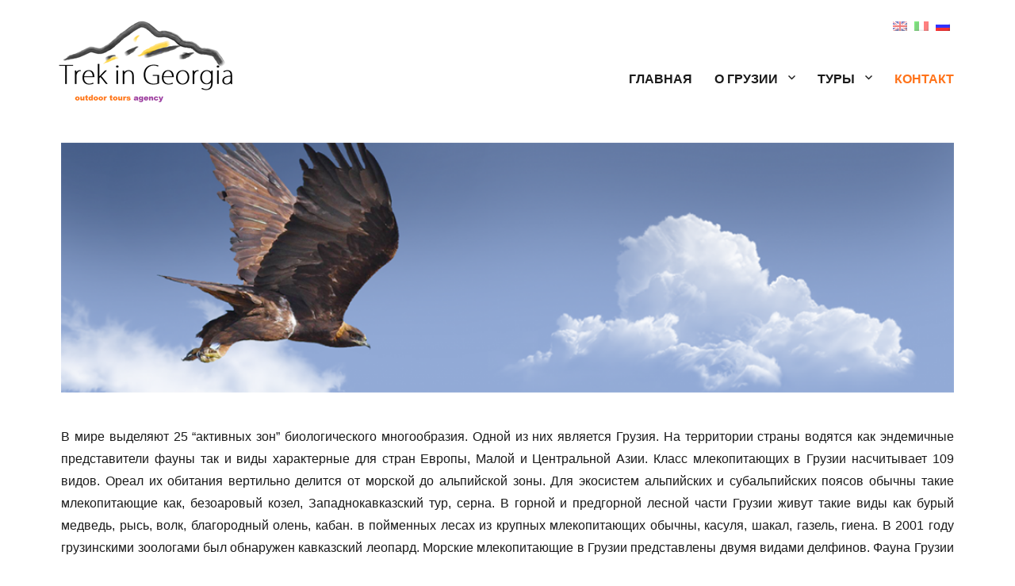

--- FILE ---
content_type: text/html; charset=UTF-8
request_url: https://trekingeorgia.com/ru/about-georgia/flora-and-fauna/
body_size: 17235
content:
<!DOCTYPE html><html lang="ru-RU"
 xmlns:fb="http://ogp.me/ns/fb#"
 xmlns:fb="http://ogp.me/ns/fb#" xmlns:og="http://ogp.me/ns#" class="no-js"><head>	<meta charset="UTF-8">	<meta name="viewport" content="width=device-width, initial-scale=1">	<link rel="profile" href="http://gmpg.org/xfn/11">	<!-- <script src="js/jquery-1.12.0.min.js"></script> -->		<script>(function(html){html.className = html.className.replace(/\bno-js\b/,'js')})(document.documentElement);</script>
<meta name='robots' content='index, follow, max-image-preview:large, max-snippet:-1, max-video-preview:-1' />

	<!-- This site is optimized with the Yoast SEO plugin v20.9 - https://yoast.com/wordpress/plugins/seo/ -->
	<title>Флора и фауна - Trek in Georgia</title>
	<link rel="canonical" href="http://trekingeorgia.com/ru/about-georgia/flora-and-fauna/" />
	<meta property="og:locale" content="ru_RU" />
	<meta property="og:type" content="article" />
	<meta property="og:title" content="Флора и фауна - Trek in Georgia" />
	<meta property="og:description" content="В мире выделяют 25 &#8220;активных зон&#8221; биологического многообразия. Одной из них является Грузия. На территории страны водятся как эндемичные представители фауны так и виды характерные для стран Европы, Малой и Центральной Азии. Класс млекопитающих в Грузии насчитывает 109 видов. Ореал их обитания вертильно делится от морской до альпийской зоны. Для экосистем альпийских и субальпийских поясов &hellip; Continue reading &quot;Флора и фауна&quot;" />
	<meta property="og:url" content="http://trekingeorgia.com/ru/about-georgia/flora-and-fauna/" />
	<meta property="og:site_name" content="Trek in Georgia" />
	<meta property="og:image" content="http://trekingeorgia.com/wp-content/uploads/2016/03/flora-da-fauna.png" />
	<meta property="og:image:width" content="1200" />
	<meta property="og:image:height" content="336" />
	<meta property="og:image:type" content="image/png" />
	<meta name="twitter:card" content="summary_large_image" />
	<meta name="twitter:label1" content="Примерное время для чтения" />
	<meta name="twitter:data1" content="2 минуты" />
	<script type="application/ld+json" class="yoast-schema-graph">{"@context":"https://schema.org","@graph":[{"@type":"WebPage","@id":"http://trekingeorgia.com/ru/about-georgia/flora-and-fauna/","url":"http://trekingeorgia.com/ru/about-georgia/flora-and-fauna/","name":"Флора и фауна - Trek in Georgia","isPartOf":{"@id":"http://trekingeorgia.com/#website"},"primaryImageOfPage":{"@id":"http://trekingeorgia.com/ru/about-georgia/flora-and-fauna/#primaryimage"},"image":{"@id":"http://trekingeorgia.com/ru/about-georgia/flora-and-fauna/#primaryimage"},"thumbnailUrl":"https://trekingeorgia.com/wp-content/uploads/2016/03/flora-da-fauna.png","datePublished":"2016-03-28T05:24:32+00:00","dateModified":"2016-03-28T05:24:32+00:00","breadcrumb":{"@id":"http://trekingeorgia.com/ru/about-georgia/flora-and-fauna/#breadcrumb"},"inLanguage":"ru-RU","potentialAction":[{"@type":"ReadAction","target":["http://trekingeorgia.com/ru/about-georgia/flora-and-fauna/"]}]},{"@type":"ImageObject","inLanguage":"ru-RU","@id":"http://trekingeorgia.com/ru/about-georgia/flora-and-fauna/#primaryimage","url":"https://trekingeorgia.com/wp-content/uploads/2016/03/flora-da-fauna.png","contentUrl":"https://trekingeorgia.com/wp-content/uploads/2016/03/flora-da-fauna.png","width":1200,"height":336},{"@type":"BreadcrumbList","@id":"http://trekingeorgia.com/ru/about-georgia/flora-and-fauna/#breadcrumb","itemListElement":[{"@type":"ListItem","position":1,"name":"Home","item":"http://trekingeorgia.com/"},{"@type":"ListItem","position":2,"name":"About Georgia","item":"https://trekingeorgia.com/about-georgia/"},{"@type":"ListItem","position":3,"name":"Флора и фауна"}]},{"@type":"WebSite","@id":"http://trekingeorgia.com/#website","url":"http://trekingeorgia.com/","name":"Trek in Georgia","description":"","publisher":{"@id":"http://trekingeorgia.com/#organization"},"potentialAction":[{"@type":"SearchAction","target":{"@type":"EntryPoint","urlTemplate":"http://trekingeorgia.com/?s={search_term_string}"},"query-input":"required name=search_term_string"}],"inLanguage":"ru-RU"},{"@type":"Organization","@id":"http://trekingeorgia.com/#organization","name":"Trek In Georgia","url":"http://trekingeorgia.com/","logo":{"@type":"ImageObject","inLanguage":"ru-RU","@id":"http://trekingeorgia.com/#/schema/logo/image/","url":"https://trekingeorgia.com/wp-content/uploads/2016/03/tig_logo.png","contentUrl":"https://trekingeorgia.com/wp-content/uploads/2016/03/tig_logo.png","width":248,"height":110,"caption":"Trek In Georgia"},"image":{"@id":"http://trekingeorgia.com/#/schema/logo/image/"}}]}</script>
	<!-- / Yoast SEO plugin. -->


<link rel='dns-prefetch' href='//fonts.googleapis.com' />
<link rel="alternate" type="application/rss+xml" title="Trek in Georgia &raquo; Лента" href="https://trekingeorgia.com/ru/feed/" />
<link rel="alternate" type="application/rss+xml" title="Trek in Georgia &raquo; Лента комментариев" href="https://trekingeorgia.com/ru/comments/feed/" />
<link rel="alternate" title="oEmbed (JSON)" type="application/json+oembed" href="https://trekingeorgia.com/ru/wp-json/oembed/1.0/embed?url=https%3A%2F%2Ftrekingeorgia.com%2Fru%2Fabout-georgia%2Fflora-and-fauna%2F" />
<link rel="alternate" title="oEmbed (XML)" type="text/xml+oembed" href="https://trekingeorgia.com/ru/wp-json/oembed/1.0/embed?url=https%3A%2F%2Ftrekingeorgia.com%2Fru%2Fabout-georgia%2Fflora-and-fauna%2F&#038;format=xml" />
		<!-- This site uses the Google Analytics by ExactMetrics plugin v7.16 - Using Analytics tracking - https://www.exactmetrics.com/ -->
							<script src="//www.googletagmanager.com/gtag/js?id=UA-53288355-2"  data-cfasync="false" data-wpfc-render="false" type="text/javascript" async></script>
			<script data-cfasync="false" data-wpfc-render="false" type="text/javascript">
				var em_version = '7.16';
				var em_track_user = true;
				var em_no_track_reason = '';
				
								var disableStrs = [
															'ga-disable-UA-53288355-2',
									];

				/* Function to detect opted out users */
				function __gtagTrackerIsOptedOut() {
					for (var index = 0; index < disableStrs.length; index++) {
						if (document.cookie.indexOf(disableStrs[index] + '=true') > -1) {
							return true;
						}
					}

					return false;
				}

				/* Disable tracking if the opt-out cookie exists. */
				if (__gtagTrackerIsOptedOut()) {
					for (var index = 0; index < disableStrs.length; index++) {
						window[disableStrs[index]] = true;
					}
				}

				/* Opt-out function */
				function __gtagTrackerOptout() {
					for (var index = 0; index < disableStrs.length; index++) {
						document.cookie = disableStrs[index] + '=true; expires=Thu, 31 Dec 2099 23:59:59 UTC; path=/';
						window[disableStrs[index]] = true;
					}
				}

				if ('undefined' === typeof gaOptout) {
					function gaOptout() {
						__gtagTrackerOptout();
					}
				}
								window.dataLayer = window.dataLayer || [];

				window.ExactMetricsDualTracker = {
					helpers: {},
					trackers: {},
				};
				if (em_track_user) {
					function __gtagDataLayer() {
						dataLayer.push(arguments);
					}

					function __gtagTracker(type, name, parameters) {
						if (!parameters) {
							parameters = {};
						}

						if (parameters.send_to) {
							__gtagDataLayer.apply(null, arguments);
							return;
						}

						if (type === 'event') {
							
														parameters.send_to = exactmetrics_frontend.ua;
							__gtagDataLayer(type, name, parameters);
													} else {
							__gtagDataLayer.apply(null, arguments);
						}
					}

					__gtagTracker('js', new Date());
					__gtagTracker('set', {
						'developer_id.dNDMyYj': true,
											});
															__gtagTracker('config', 'UA-53288355-2', {"forceSSL":"true"} );
										window.gtag = __gtagTracker;										(function () {
						/* https://developers.google.com/analytics/devguides/collection/analyticsjs/ */
						/* ga and __gaTracker compatibility shim. */
						var noopfn = function () {
							return null;
						};
						var newtracker = function () {
							return new Tracker();
						};
						var Tracker = function () {
							return null;
						};
						var p = Tracker.prototype;
						p.get = noopfn;
						p.set = noopfn;
						p.send = function () {
							var args = Array.prototype.slice.call(arguments);
							args.unshift('send');
							__gaTracker.apply(null, args);
						};
						var __gaTracker = function () {
							var len = arguments.length;
							if (len === 0) {
								return;
							}
							var f = arguments[len - 1];
							if (typeof f !== 'object' || f === null || typeof f.hitCallback !== 'function') {
								if ('send' === arguments[0]) {
									var hitConverted, hitObject = false, action;
									if ('event' === arguments[1]) {
										if ('undefined' !== typeof arguments[3]) {
											hitObject = {
												'eventAction': arguments[3],
												'eventCategory': arguments[2],
												'eventLabel': arguments[4],
												'value': arguments[5] ? arguments[5] : 1,
											}
										}
									}
									if ('pageview' === arguments[1]) {
										if ('undefined' !== typeof arguments[2]) {
											hitObject = {
												'eventAction': 'page_view',
												'page_path': arguments[2],
											}
										}
									}
									if (typeof arguments[2] === 'object') {
										hitObject = arguments[2];
									}
									if (typeof arguments[5] === 'object') {
										Object.assign(hitObject, arguments[5]);
									}
									if ('undefined' !== typeof arguments[1].hitType) {
										hitObject = arguments[1];
										if ('pageview' === hitObject.hitType) {
											hitObject.eventAction = 'page_view';
										}
									}
									if (hitObject) {
										action = 'timing' === arguments[1].hitType ? 'timing_complete' : hitObject.eventAction;
										hitConverted = mapArgs(hitObject);
										__gtagTracker('event', action, hitConverted);
									}
								}
								return;
							}

							function mapArgs(args) {
								var arg, hit = {};
								var gaMap = {
									'eventCategory': 'event_category',
									'eventAction': 'event_action',
									'eventLabel': 'event_label',
									'eventValue': 'event_value',
									'nonInteraction': 'non_interaction',
									'timingCategory': 'event_category',
									'timingVar': 'name',
									'timingValue': 'value',
									'timingLabel': 'event_label',
									'page': 'page_path',
									'location': 'page_location',
									'title': 'page_title',
								};
								for (arg in args) {
																		if (!(!args.hasOwnProperty(arg) || !gaMap.hasOwnProperty(arg))) {
										hit[gaMap[arg]] = args[arg];
									} else {
										hit[arg] = args[arg];
									}
								}
								return hit;
							}

							try {
								f.hitCallback();
							} catch (ex) {
							}
						};
						__gaTracker.create = newtracker;
						__gaTracker.getByName = newtracker;
						__gaTracker.getAll = function () {
							return [];
						};
						__gaTracker.remove = noopfn;
						__gaTracker.loaded = true;
						window['__gaTracker'] = __gaTracker;
					})();
									} else {
										console.log("");
					(function () {
						function __gtagTracker() {
							return null;
						}

						window['__gtagTracker'] = __gtagTracker;
						window['gtag'] = __gtagTracker;
					})();
									}
			</script>
				<!-- / Google Analytics by ExactMetrics -->
		<style id='wp-img-auto-sizes-contain-inline-css' type='text/css'>
img:is([sizes=auto i],[sizes^="auto," i]){contain-intrinsic-size:3000px 1500px}
/*# sourceURL=wp-img-auto-sizes-contain-inline-css */
</style>
<style id='wp-emoji-styles-inline-css' type='text/css'>

	img.wp-smiley, img.emoji {
		display: inline !important;
		border: none !important;
		box-shadow: none !important;
		height: 1em !important;
		width: 1em !important;
		margin: 0 0.07em !important;
		vertical-align: -0.1em !important;
		background: none !important;
		padding: 0 !important;
	}
/*# sourceURL=wp-emoji-styles-inline-css */
</style>
<link rel='stylesheet' id='wp-block-library-css' href='https://trekingeorgia.com/wp-includes/css/dist/block-library/style.min.css?ver=6.9' type='text/css' media='all' />
<style id='global-styles-inline-css' type='text/css'>
:root{--wp--preset--aspect-ratio--square: 1;--wp--preset--aspect-ratio--4-3: 4/3;--wp--preset--aspect-ratio--3-4: 3/4;--wp--preset--aspect-ratio--3-2: 3/2;--wp--preset--aspect-ratio--2-3: 2/3;--wp--preset--aspect-ratio--16-9: 16/9;--wp--preset--aspect-ratio--9-16: 9/16;--wp--preset--color--black: #000000;--wp--preset--color--cyan-bluish-gray: #abb8c3;--wp--preset--color--white: #ffffff;--wp--preset--color--pale-pink: #f78da7;--wp--preset--color--vivid-red: #cf2e2e;--wp--preset--color--luminous-vivid-orange: #ff6900;--wp--preset--color--luminous-vivid-amber: #fcb900;--wp--preset--color--light-green-cyan: #7bdcb5;--wp--preset--color--vivid-green-cyan: #00d084;--wp--preset--color--pale-cyan-blue: #8ed1fc;--wp--preset--color--vivid-cyan-blue: #0693e3;--wp--preset--color--vivid-purple: #9b51e0;--wp--preset--gradient--vivid-cyan-blue-to-vivid-purple: linear-gradient(135deg,rgb(6,147,227) 0%,rgb(155,81,224) 100%);--wp--preset--gradient--light-green-cyan-to-vivid-green-cyan: linear-gradient(135deg,rgb(122,220,180) 0%,rgb(0,208,130) 100%);--wp--preset--gradient--luminous-vivid-amber-to-luminous-vivid-orange: linear-gradient(135deg,rgb(252,185,0) 0%,rgb(255,105,0) 100%);--wp--preset--gradient--luminous-vivid-orange-to-vivid-red: linear-gradient(135deg,rgb(255,105,0) 0%,rgb(207,46,46) 100%);--wp--preset--gradient--very-light-gray-to-cyan-bluish-gray: linear-gradient(135deg,rgb(238,238,238) 0%,rgb(169,184,195) 100%);--wp--preset--gradient--cool-to-warm-spectrum: linear-gradient(135deg,rgb(74,234,220) 0%,rgb(151,120,209) 20%,rgb(207,42,186) 40%,rgb(238,44,130) 60%,rgb(251,105,98) 80%,rgb(254,248,76) 100%);--wp--preset--gradient--blush-light-purple: linear-gradient(135deg,rgb(255,206,236) 0%,rgb(152,150,240) 100%);--wp--preset--gradient--blush-bordeaux: linear-gradient(135deg,rgb(254,205,165) 0%,rgb(254,45,45) 50%,rgb(107,0,62) 100%);--wp--preset--gradient--luminous-dusk: linear-gradient(135deg,rgb(255,203,112) 0%,rgb(199,81,192) 50%,rgb(65,88,208) 100%);--wp--preset--gradient--pale-ocean: linear-gradient(135deg,rgb(255,245,203) 0%,rgb(182,227,212) 50%,rgb(51,167,181) 100%);--wp--preset--gradient--electric-grass: linear-gradient(135deg,rgb(202,248,128) 0%,rgb(113,206,126) 100%);--wp--preset--gradient--midnight: linear-gradient(135deg,rgb(2,3,129) 0%,rgb(40,116,252) 100%);--wp--preset--font-size--small: 13px;--wp--preset--font-size--medium: 20px;--wp--preset--font-size--large: 36px;--wp--preset--font-size--x-large: 42px;--wp--preset--spacing--20: 0.44rem;--wp--preset--spacing--30: 0.67rem;--wp--preset--spacing--40: 1rem;--wp--preset--spacing--50: 1.5rem;--wp--preset--spacing--60: 2.25rem;--wp--preset--spacing--70: 3.38rem;--wp--preset--spacing--80: 5.06rem;--wp--preset--shadow--natural: 6px 6px 9px rgba(0, 0, 0, 0.2);--wp--preset--shadow--deep: 12px 12px 50px rgba(0, 0, 0, 0.4);--wp--preset--shadow--sharp: 6px 6px 0px rgba(0, 0, 0, 0.2);--wp--preset--shadow--outlined: 6px 6px 0px -3px rgb(255, 255, 255), 6px 6px rgb(0, 0, 0);--wp--preset--shadow--crisp: 6px 6px 0px rgb(0, 0, 0);}:where(.is-layout-flex){gap: 0.5em;}:where(.is-layout-grid){gap: 0.5em;}body .is-layout-flex{display: flex;}.is-layout-flex{flex-wrap: wrap;align-items: center;}.is-layout-flex > :is(*, div){margin: 0;}body .is-layout-grid{display: grid;}.is-layout-grid > :is(*, div){margin: 0;}:where(.wp-block-columns.is-layout-flex){gap: 2em;}:where(.wp-block-columns.is-layout-grid){gap: 2em;}:where(.wp-block-post-template.is-layout-flex){gap: 1.25em;}:where(.wp-block-post-template.is-layout-grid){gap: 1.25em;}.has-black-color{color: var(--wp--preset--color--black) !important;}.has-cyan-bluish-gray-color{color: var(--wp--preset--color--cyan-bluish-gray) !important;}.has-white-color{color: var(--wp--preset--color--white) !important;}.has-pale-pink-color{color: var(--wp--preset--color--pale-pink) !important;}.has-vivid-red-color{color: var(--wp--preset--color--vivid-red) !important;}.has-luminous-vivid-orange-color{color: var(--wp--preset--color--luminous-vivid-orange) !important;}.has-luminous-vivid-amber-color{color: var(--wp--preset--color--luminous-vivid-amber) !important;}.has-light-green-cyan-color{color: var(--wp--preset--color--light-green-cyan) !important;}.has-vivid-green-cyan-color{color: var(--wp--preset--color--vivid-green-cyan) !important;}.has-pale-cyan-blue-color{color: var(--wp--preset--color--pale-cyan-blue) !important;}.has-vivid-cyan-blue-color{color: var(--wp--preset--color--vivid-cyan-blue) !important;}.has-vivid-purple-color{color: var(--wp--preset--color--vivid-purple) !important;}.has-black-background-color{background-color: var(--wp--preset--color--black) !important;}.has-cyan-bluish-gray-background-color{background-color: var(--wp--preset--color--cyan-bluish-gray) !important;}.has-white-background-color{background-color: var(--wp--preset--color--white) !important;}.has-pale-pink-background-color{background-color: var(--wp--preset--color--pale-pink) !important;}.has-vivid-red-background-color{background-color: var(--wp--preset--color--vivid-red) !important;}.has-luminous-vivid-orange-background-color{background-color: var(--wp--preset--color--luminous-vivid-orange) !important;}.has-luminous-vivid-amber-background-color{background-color: var(--wp--preset--color--luminous-vivid-amber) !important;}.has-light-green-cyan-background-color{background-color: var(--wp--preset--color--light-green-cyan) !important;}.has-vivid-green-cyan-background-color{background-color: var(--wp--preset--color--vivid-green-cyan) !important;}.has-pale-cyan-blue-background-color{background-color: var(--wp--preset--color--pale-cyan-blue) !important;}.has-vivid-cyan-blue-background-color{background-color: var(--wp--preset--color--vivid-cyan-blue) !important;}.has-vivid-purple-background-color{background-color: var(--wp--preset--color--vivid-purple) !important;}.has-black-border-color{border-color: var(--wp--preset--color--black) !important;}.has-cyan-bluish-gray-border-color{border-color: var(--wp--preset--color--cyan-bluish-gray) !important;}.has-white-border-color{border-color: var(--wp--preset--color--white) !important;}.has-pale-pink-border-color{border-color: var(--wp--preset--color--pale-pink) !important;}.has-vivid-red-border-color{border-color: var(--wp--preset--color--vivid-red) !important;}.has-luminous-vivid-orange-border-color{border-color: var(--wp--preset--color--luminous-vivid-orange) !important;}.has-luminous-vivid-amber-border-color{border-color: var(--wp--preset--color--luminous-vivid-amber) !important;}.has-light-green-cyan-border-color{border-color: var(--wp--preset--color--light-green-cyan) !important;}.has-vivid-green-cyan-border-color{border-color: var(--wp--preset--color--vivid-green-cyan) !important;}.has-pale-cyan-blue-border-color{border-color: var(--wp--preset--color--pale-cyan-blue) !important;}.has-vivid-cyan-blue-border-color{border-color: var(--wp--preset--color--vivid-cyan-blue) !important;}.has-vivid-purple-border-color{border-color: var(--wp--preset--color--vivid-purple) !important;}.has-vivid-cyan-blue-to-vivid-purple-gradient-background{background: var(--wp--preset--gradient--vivid-cyan-blue-to-vivid-purple) !important;}.has-light-green-cyan-to-vivid-green-cyan-gradient-background{background: var(--wp--preset--gradient--light-green-cyan-to-vivid-green-cyan) !important;}.has-luminous-vivid-amber-to-luminous-vivid-orange-gradient-background{background: var(--wp--preset--gradient--luminous-vivid-amber-to-luminous-vivid-orange) !important;}.has-luminous-vivid-orange-to-vivid-red-gradient-background{background: var(--wp--preset--gradient--luminous-vivid-orange-to-vivid-red) !important;}.has-very-light-gray-to-cyan-bluish-gray-gradient-background{background: var(--wp--preset--gradient--very-light-gray-to-cyan-bluish-gray) !important;}.has-cool-to-warm-spectrum-gradient-background{background: var(--wp--preset--gradient--cool-to-warm-spectrum) !important;}.has-blush-light-purple-gradient-background{background: var(--wp--preset--gradient--blush-light-purple) !important;}.has-blush-bordeaux-gradient-background{background: var(--wp--preset--gradient--blush-bordeaux) !important;}.has-luminous-dusk-gradient-background{background: var(--wp--preset--gradient--luminous-dusk) !important;}.has-pale-ocean-gradient-background{background: var(--wp--preset--gradient--pale-ocean) !important;}.has-electric-grass-gradient-background{background: var(--wp--preset--gradient--electric-grass) !important;}.has-midnight-gradient-background{background: var(--wp--preset--gradient--midnight) !important;}.has-small-font-size{font-size: var(--wp--preset--font-size--small) !important;}.has-medium-font-size{font-size: var(--wp--preset--font-size--medium) !important;}.has-large-font-size{font-size: var(--wp--preset--font-size--large) !important;}.has-x-large-font-size{font-size: var(--wp--preset--font-size--x-large) !important;}
/*# sourceURL=global-styles-inline-css */
</style>

<style id='classic-theme-styles-inline-css' type='text/css'>
/*! This file is auto-generated */
.wp-block-button__link{color:#fff;background-color:#32373c;border-radius:9999px;box-shadow:none;text-decoration:none;padding:calc(.667em + 2px) calc(1.333em + 2px);font-size:1.125em}.wp-block-file__button{background:#32373c;color:#fff;text-decoration:none}
/*# sourceURL=/wp-includes/css/classic-themes.min.css */
</style>
<link rel='stylesheet' id='contact-form-7-css' href='https://trekingeorgia.com/wp-content/plugins/contact-form-7/includes/css/styles.css?ver=5.7.7' type='text/css' media='all' />
<link rel='stylesheet' id='tigsixteen-fonts-css' href='https://fonts.googleapis.com/css?family=Merriweather%3A400%2C700%2C900%2C400italic%2C700italic%2C900italic%7CMontserrat%3A400%2C700%7CInconsolata%3A400&#038;subset=latin%2Clatin-ext' type='text/css' media='all' />
<link rel='stylesheet' id='genericons-css' href='https://trekingeorgia.com/wp-content/themes/tigsixteen_2_1/genericons/genericons.css?ver=3.4.1' type='text/css' media='all' />
<link rel='stylesheet' id='tigsixteen-style-css' href='https://trekingeorgia.com/wp-content/themes/tigsixteen_2_1/style.css?ver=6.9' type='text/css' media='all' />
<script type="text/javascript" src="https://trekingeorgia.com/wp-content/plugins/google-analytics-dashboard-for-wp/assets/js/frontend-gtag.min.js?ver=7.16" id="exactmetrics-frontend-script-js"></script>
<script data-cfasync="false" data-wpfc-render="false" type="text/javascript" id='exactmetrics-frontend-script-js-extra'>/* <![CDATA[ */
var exactmetrics_frontend = {"js_events_tracking":"true","download_extensions":"zip,mp3,mpeg,pdf,docx,pptx,xlsx,rar","inbound_paths":"[{\"path\":\"\\\/go\\\/\",\"label\":\"affiliate\"},{\"path\":\"\\\/recommend\\\/\",\"label\":\"affiliate\"}]","home_url":"https:\/\/trekingeorgia.com\/ru","hash_tracking":"false","ua":"UA-53288355-2","v4_id":""};/* ]]> */
</script>
<script type="text/javascript" id="wp-statistics-tracker-js-extra">
/* <![CDATA[ */
var WP_Statistics_Tracker_Object = {"hitRequestUrl":"https://trekingeorgia.com/ru/wp-json/wp-statistics/v2/hit?wp_statistics_hit_rest=yes&track_all=1&current_page_type=page&current_page_id=157&search_query&page_uri=L2Fib3V0LWdlb3JnaWEvZmxvcmEtYW5kLWZhdW5hLw=","keepOnlineRequestUrl":"https://trekingeorgia.com/ru/wp-json/wp-statistics/v2/online?wp_statistics_hit_rest=yes&track_all=1&current_page_type=page&current_page_id=157&search_query&page_uri=L2Fib3V0LWdlb3JnaWEvZmxvcmEtYW5kLWZhdW5hLw=","option":{"dntEnabled":false,"cacheCompatibility":false}};
//# sourceURL=wp-statistics-tracker-js-extra
/* ]]> */
</script>
<script type="text/javascript" src="https://trekingeorgia.com/wp-content/plugins/wp-statistics/assets/js/tracker.js?ver=6.9" id="wp-statistics-tracker-js"></script>
<script type="text/javascript" src="https://trekingeorgia.com/wp-includes/js/jquery/jquery.min.js?ver=3.7.1" id="jquery-core-js"></script>
<script type="text/javascript" src="https://trekingeorgia.com/wp-includes/js/jquery/jquery-migrate.min.js?ver=3.4.1" id="jquery-migrate-js"></script>
<link rel="https://api.w.org/" href="https://trekingeorgia.com/ru/wp-json/" /><link rel="alternate" title="JSON" type="application/json" href="https://trekingeorgia.com/ru/wp-json/wp/v2/pages/157" /><link rel="EditURI" type="application/rsd+xml" title="RSD" href="https://trekingeorgia.com/xmlrpc.php?rsd" />
<meta name="generator" content="WordPress 6.9" />
<link rel='shortlink' href='https://trekingeorgia.com/ru/?p=157' />
<meta property="fb:app_id" content="599096600267041"/>  <meta property="fb:app_id" content="" />
  <meta property="fb:admins" content="" />
  <style type="text/css">
.qtranxs_flag_en {background-image: url(https://trekingeorgia.com/wp-content/plugins/qtranslate-x/flags/gb.png); background-repeat: no-repeat;}
.qtranxs_flag_it {background-image: url(https://trekingeorgia.com/wp-content/plugins/qtranslate-x/flags/it.png); background-repeat: no-repeat;}
.qtranxs_flag_ru {background-image: url(https://trekingeorgia.com/wp-content/plugins/qtranslate-x/flags/ru.png); background-repeat: no-repeat;}
</style>
<link hreflang="en" href="https://trekingeorgia.com/en/about-georgia/flora-and-fauna/" rel="alternate" />
<link hreflang="it" href="https://trekingeorgia.com/it/about-georgia/flora-and-fauna/" rel="alternate" />
<link hreflang="ru" href="https://trekingeorgia.com/ru/about-georgia/flora-and-fauna/" rel="alternate" />
<link hreflang="x-default" href="https://trekingeorgia.com/about-georgia/flora-and-fauna/" rel="alternate" />
<meta name="generator" content="qTranslate-X 3.4.6.8" />
<!-- Analytics by WP Statistics v14.1.2 - https://wp-statistics.com/ -->
<style type="text/css">.recentcomments a{display:inline !important;padding:0 !important;margin:0 !important;}</style><style type="text/css" id="custom-background-css">
body.custom-background { background-color: #ffffff; }
</style>
	
<!-- START - Open Graph and Twitter Card Tags 3.3.0 -->
 <!-- Facebook Open Graph -->
  <meta property="og:locale" content="ru_RU"/>
  <meta property="og:site_name" content="Trek in Georgia"/>
  <meta property="og:title" content="Флора и фауна"/>
  <meta property="og:url" content="https://trekingeorgia.com/ru/about-georgia/flora-and-fauna/"/>
  <meta property="og:type" content="article"/>
  <meta property="og:description" content="В мире выделяют 25 &quot;активных зон&quot; биологического многообразия. Одной из них является Грузия. На территории страны водятся как эндемичные представители фауны так и виды характерные для стран Европы, Малой и Центральной Азии. Класс млекопитающих в Грузии насчитывает 109 видов. Ореал их обитания вертил"/>
  <meta property="og:image" content="https://trekingeorgia.com/wp-content/uploads/2016/03/flora-da-fauna.png"/>
  <meta property="og:image:url" content="https://trekingeorgia.com/wp-content/uploads/2016/03/flora-da-fauna.png"/>
  <meta property="og:image:secure_url" content="https://trekingeorgia.com/wp-content/uploads/2016/03/flora-da-fauna.png"/>
  <meta property="og:image:width" content="1200"/>
  <meta property="og:image:height" content="336"/>
  <meta property="fb:app_id" content="599096600267041"/>
 <!-- Google+ / Schema.org -->
  <meta itemprop="name" content="Флора и фауна"/>
  <meta itemprop="headline" content="Флора и фауна"/>
  <meta itemprop="description" content="В мире выделяют 25 &quot;активных зон&quot; биологического многообразия. Одной из них является Грузия. На территории страны водятся как эндемичные представители фауны так и виды характерные для стран Европы, Малой и Центральной Азии. Класс млекопитающих в Грузии насчитывает 109 видов. Ореал их обитания вертил"/>
  <meta itemprop="image" content="https://trekingeorgia.com/wp-content/uploads/2016/03/flora-da-fauna.png"/>
  <meta itemprop="author" content="trekin5_wp"/>
 <!-- Twitter Cards -->
  <meta name="twitter:title" content="Флора и фауна"/>
  <meta name="twitter:description" content="В мире выделяют 25 &quot;активных зон&quot; биологического многообразия. Одной из них является Грузия. На территории страны водятся как эндемичные представители фауны так и виды характерные для стран Европы, Малой и Центральной Азии. Класс млекопитающих в Грузии насчитывает 109 видов. Ореал их обитания вертил"/>
  <meta name="twitter:image" content="https://trekingeorgia.com/wp-content/uploads/2016/03/flora-da-fauna.png"/>
  <meta name="twitter:card" content="summary_large_image"/>
 <!-- SEO -->
  <meta name="description" content="В мире выделяют 25 &quot;активных зон&quot; биологического многообразия. Одной из них является Грузия. На территории страны водятся как эндемичные представители фауны так и виды характерные для стран Европы, Малой и Центральной Азии. Класс млекопитающих в Грузии насчитывает 109 видов. Ореал их обитания вертил"/>
 <!-- Misc. tags -->
 <!-- is_singular -->
<!-- END - Open Graph and Twitter Card Tags 3.3.0 -->
	
	<link rel="shortcut icon" href="https://trekingeorgia.com/wp-content/themes/tigsixteen_2_1/favicon.ico" />		</head><body class="wp-singular page-template-default page page-id-157 page-child parent-pageid-128 custom-background wp-theme-tigsixteen_2_1"><div class="tigsixteen-site"><div id="page" class="site">	<div class="site-inner">		<a class="skip-link screen-reader-text" href="#content">Skip to content</a>		<header id="masthead" class="site-header" role="banner">			<div class="site-header-main">				<a href="http://trekingeorgia.com/" class="header-link"><div class="site-branding">											<p class="site-title"><a href="https://trekingeorgia.com/ru/" rel="home">Trek in Georgia</a></p>									</div></a><!-- .site-branding -->				<style type="text/css">
.qtranxs_widget ul { margin: 0; }
.qtranxs_widget ul li
{
display: inline; /* horizontal list, use "list-item" or other appropriate value for vertical list */
list-style-type: none; /* use "initial" or other to enable bullets */
margin: 0 5px 0 0; /* adjust spacing between items */
opacity: 0.5;
-o-transition: 1s ease opacity;
-moz-transition: 1s ease opacity;
-webkit-transition: 1s ease opacity;
transition: 1s ease opacity;
}
/* .qtranxs_widget ul li span { margin: 0 5px 0 0; } */ /* other way to control spacing */
.qtranxs_widget ul li.active { opacity: 0.8; }
.qtranxs_widget ul li:hover { opacity: 1; }
.qtranxs_widget img { box-shadow: none; vertical-align: middle; display: initial; }
.qtranxs_flag { height:12px; width:18px; display:block; }
.qtranxs_flag_and_text { padding-left:20px; }
.qtranxs_flag span { display:none; }
</style>
<section id="qtranslate-3" class="widget qtranxs_widget">
<ul class="language-chooser language-chooser-image qtranxs_language_chooser" id="qtranslate-3-chooser">
<li class="lang-en"><a href="https://trekingeorgia.com/en/about-georgia/flora-and-fauna/" hreflang="en" title="English (en)" class="qtranxs_image qtranxs_image_en"><img src="https://trekingeorgia.com/wp-content/plugins/qtranslate-x/flags/gb.png" alt="English (en)" /><span style="display:none">English</span></a></li>
<li class="lang-it"><a href="https://trekingeorgia.com/it/about-georgia/flora-and-fauna/" hreflang="it" title="Italiano (it)" class="qtranxs_image qtranxs_image_it"><img src="https://trekingeorgia.com/wp-content/plugins/qtranslate-x/flags/it.png" alt="Italiano (it)" /><span style="display:none">Italiano</span></a></li>
<li class="lang-ru active"><a href="https://trekingeorgia.com/ru/about-georgia/flora-and-fauna/" hreflang="ru" title="Русский (ru)" class="qtranxs_image qtranxs_image_ru"><img src="https://trekingeorgia.com/wp-content/plugins/qtranslate-x/flags/ru.png" alt="Русский (ru)" /><span style="display:none">Русский</span></a></li>
</ul><div class="qtranxs_widget_end"></div>
</section>									<button id="menu-toggle" class="menu-toggle">Menu</button>					<div id="site-header-menu" class="site-header-menu">													<nav id="site-navigation" class="main-navigation" role="navigation" aria-label="Primary Menu">								<div class="menu-main-menu-container"><ul id="menu-main-menu" class="primary-menu"><li id="menu-item-27" class="menu-item menu-item-type-post_type menu-item-object-page menu-item-home menu-item-27"><a href="https://trekingeorgia.com/ru/">ГЛАВНАЯ</a></li>
<li id="menu-item-144" class="menu-item menu-item-type-post_type menu-item-object-page current-page-ancestor current-menu-ancestor current-menu-parent current-page-parent current_page_parent current_page_ancestor menu-item-has-children menu-item-144"><a href="https://trekingeorgia.com/ru/about-georgia/">О ГРУЗИИ</a>
<ul class="sub-menu">
	<li id="menu-item-147" class="menu-item menu-item-type-post_type menu-item-object-page menu-item-147"><a href="https://trekingeorgia.com/ru/about-georgia/mountains-and-climate/">Горы и климат</a></li>
	<li id="menu-item-171" class="menu-item menu-item-type-post_type menu-item-object-page current-menu-item page_item page-item-157 current_page_item menu-item-171"><a href="https://trekingeorgia.com/ru/about-georgia/flora-and-fauna/" aria-current="page">Флора и фауна</a></li>
	<li id="menu-item-145" class="menu-item menu-item-type-post_type menu-item-object-page menu-item-145"><a href="https://trekingeorgia.com/ru/about-georgia/georgian-folk-music-and-dance/">Культура Грузии</a></li>
	<li id="menu-item-172" class="menu-item menu-item-type-post_type menu-item-object-page menu-item-172"><a href="https://trekingeorgia.com/ru/about-georgia/georgian-language/">Грузинский язык</a></li>
	<li id="menu-item-146" class="menu-item menu-item-type-post_type menu-item-object-page menu-item-146"><a href="https://trekingeorgia.com/ru/about-georgia/architecture/">Архитектура</a></li>
	<li id="menu-item-169" class="menu-item menu-item-type-post_type menu-item-object-page menu-item-169"><a href="https://trekingeorgia.com/ru/about-georgia/georgian-cuisine/">Грузинская кухня</a></li>
	<li id="menu-item-170" class="menu-item menu-item-type-post_type menu-item-object-page menu-item-170"><a href="https://trekingeorgia.com/ru/about-georgia/wine-and-traditions/">Вино и традиции</a></li>
</ul>
</li>
<li id="menu-item-29" class="menu-item menu-item-type-custom menu-item-object-custom menu-item-has-children menu-item-29"><a href="#">ТУРЫ</a>
<ul class="sub-menu">
	<li id="menu-item-45" class="menu-item menu-item-type-taxonomy menu-item-object-category menu-item-45"><a href="https://trekingeorgia.com/ru/category/tours/adventure/">Приключенческий</a></li>
	<li id="menu-item-48" class="menu-item menu-item-type-taxonomy menu-item-object-category menu-item-48"><a href="https://trekingeorgia.com/ru/category/tours/trekking/">Трекинг</a></li>
</ul>
</li>
<li id="menu-item-89" class="menu-item menu-item-type-post_type menu-item-object-page menu-item-89"><a href="https://trekingeorgia.com/ru/contact/">КОНТАКТ</a></li>
</ul></div>							</nav><!-- .main-navigation -->																	</div><!-- .site-header-menu -->							</div><!-- .site-header-main -->					</header><!-- .site-header -->	<!-- GOOGLE ANALYTICS -->	<script>  		(function(i,s,o,g,r,a,m){i['GoogleAnalyticsObject']=r;i[r]=i[r]||function(){	  	(i[r].q=i[r].q||[]).push(arguments)},i[r].l=1*new Date();a=s.createElement(o),	 	m=s.getElementsByTagName(o)[0];a.async=1;a.src=g;m.parentNode.insertBefore(a,m)  		})(window,document,'script','https://www.google-analytics.com/analytics.js','ga');  		ga('create', 'UA-53288355-2', 'auto');  		ga('send', 'pageview');	</script>		<div id="content" class="site-content">
<div id="primary" class="content-area">
	<main id="main" class="site-main" role="main">
		<article id="post-157" class="post-157 page type-page status-publish has-post-thumbnail hentry">	<header class="entry-header">		<h1 class="entry-title">Флора и фауна</h1>	</header><!-- .entry-header -->	
	<div class="post-thumbnail">
		<img width="1200" height="336" src="https://trekingeorgia.com/wp-content/uploads/2016/03/flora-da-fauna-1200x336.png" class="attachment-post-thumbnail size-post-thumbnail wp-post-image" alt="" decoding="async" fetchpriority="high" srcset="https://trekingeorgia.com/wp-content/uploads/2016/03/flora-da-fauna.png 1200w, https://trekingeorgia.com/wp-content/uploads/2016/03/flora-da-fauna-300x84.png 300w, https://trekingeorgia.com/wp-content/uploads/2016/03/flora-da-fauna-768x215.png 768w, https://trekingeorgia.com/wp-content/uploads/2016/03/flora-da-fauna-1024x287.png 1024w" sizes="(max-width: 709px) 85vw, (max-width: 909px) 67vw, (max-width: 984px) 60vw, (max-width: 1362px) 62vw, 840px" />	</div><!-- .post-thumbnail -->

		<div class="entry-content">		<p style="text-align: justify;">В мире выделяют 25 &#8220;активных зон&#8221; биологического многообразия. Одной из них является Грузия. На территории страны водятся как эндемичные представители фауны так и виды характерные для стран Европы, Малой и Центральной Азии. Класс млекопитающих в Грузии насчитывает 109 видов. Ореал их обитания вертильно делится от морской до альпийской зоны. Для экосистем альпийских и субальпийских поясов обычны такие млекопитающие как, безоаровый козел, Западнокавказский тур, серна. В горной и предгорной лесной части Грузии живут такие виды как бурый медведь, рысь, волк, благородный олень, кабан. в пойменных лесах из крупных млекопитающих обычны, касуля, шакал, газель, гиена. В 2001 году грузинскими зоологами был обнаружен кавказский леопард. Морские млекопитающие в Грузии представлены двумя видами делфинов. Фауна Грузии богата и многообразна миром пернатых. Их насчитывается 360 видов, как местных так и перелетных. Скальные утёсы и нериступные ущелья Большого Кавказа являются идеальным местом для проживания таких птиц как: беркут, сип белоголовый, бородач, серая неясыть,  кавказский улар. В горных лесах  и предгорьях гнездится , малый подорлик, кавказский тетерев, большой пестрый дятел, удод.. Ниже, в пойменых лесах, болотах и полях обитают, фазан, цапля, куропадка, турач, дрофа и множество других. Класс рептилий &#8211; черепахи, ящерицы, змеи &#8211; насчитывает 48 видов подавляющее большенство из них совершенно безобидне. В многочисленных реках и озерах Грузии водятся около 160 видов пресноводных рыб.</p>
<p style="text-align: justify;">Богадство и многообразие флоры Грузии предопределяет многогранность физико-географических факторов. На небольшой территории страны представлено несколько   вертикально выраженных зон растительного покровa, от субтропической и полупустынной до альпийской и нивиальной растительности. На территории Грузии насчитывается около 13300 видов растений, а площадь покрытая лесом составляет 38.6% (27 млн. гегтаров) от общей площади страны. Колхидская низменность в Западной Грузии представлена заболочеными лесами и низкорослой растительностью, постепенно переходящей в предгорные реликтовые субтропические леса (граб, бук, каштан) с вечнозеленым подлеском. Низменность Восточной Грузии и Южно-Грузинское нагорье представлено степными лугами с элементами низкорослой растительности, переходящие в грабово-дубовые леса. Среднея горная полоса Восточной и Западной Грузии в рамках 1000 м. от уровня моря покрывают буковые и буково-пихтовые леса, последние в Западной части страны выше по вертикали меняют хвойные леса. Хребты и ущелья высокогорной Грузии покрывают субальпийские и альпийские луга а также  рододендрон кавказский.</p>
	</div><!-- .entry-content -->	</article><!-- #post-## -->
	</main><!-- .site-main -->

	
</div><!-- .content-area -->


	<aside id="secondary" class="sidebar widget-area" role="complementary">
		<style type="text/css">
.qtranxs_widget ul { margin: 0; }
.qtranxs_widget ul li
{
display: inline; /* horizontal list, use "list-item" or other appropriate value for vertical list */
list-style-type: none; /* use "initial" or other to enable bullets */
margin: 0 5px 0 0; /* adjust spacing between items */
opacity: 0.5;
-o-transition: 1s ease opacity;
-moz-transition: 1s ease opacity;
-webkit-transition: 1s ease opacity;
transition: 1s ease opacity;
}
/* .qtranxs_widget ul li span { margin: 0 5px 0 0; } */ /* other way to control spacing */
.qtranxs_widget ul li.active { opacity: 0.8; }
.qtranxs_widget ul li:hover { opacity: 1; }
.qtranxs_widget img { box-shadow: none; vertical-align: middle; display: initial; }
.qtranxs_flag { height:12px; width:18px; display:block; }
.qtranxs_flag_and_text { padding-left:20px; }
.qtranxs_flag span { display:none; }
</style>
<section id="qtranslate-3" class="widget qtranxs_widget">
<ul class="language-chooser language-chooser-image qtranxs_language_chooser" id="qtranslate-3-chooser">
<li class="lang-en"><a href="https://trekingeorgia.com/en/about-georgia/flora-and-fauna/" hreflang="en" title="English (en)" class="qtranxs_image qtranxs_image_en"><img src="https://trekingeorgia.com/wp-content/plugins/qtranslate-x/flags/gb.png" alt="English (en)" /><span style="display:none">English</span></a></li>
<li class="lang-it"><a href="https://trekingeorgia.com/it/about-georgia/flora-and-fauna/" hreflang="it" title="Italiano (it)" class="qtranxs_image qtranxs_image_it"><img src="https://trekingeorgia.com/wp-content/plugins/qtranslate-x/flags/it.png" alt="Italiano (it)" /><span style="display:none">Italiano</span></a></li>
<li class="lang-ru active"><a href="https://trekingeorgia.com/ru/about-georgia/flora-and-fauna/" hreflang="ru" title="Русский (ru)" class="qtranxs_image qtranxs_image_ru"><img src="https://trekingeorgia.com/wp-content/plugins/qtranslate-x/flags/ru.png" alt="Русский (ru)" /><span style="display:none">Русский</span></a></li>
</ul><div class="qtranxs_widget_end"></div>
</section>	</aside><!-- .sidebar .widget-area -->
		</div><!-- .site-content --></div><!-- .site-inner --></div><!-- .site --></div><!-- .tigsixteen-site --></body>		<footer id="colophon" class="site-footer" role="contentinfo">			<div class="site-inner">							<nav class="main-navigation" role="navigation" aria-label="Footer Primary Menu">					<div class="menu-main-menu-container"><ul id="menu-main-menu-1" class="primary-menu"><li class="menu-item menu-item-type-post_type menu-item-object-page menu-item-home menu-item-27"><a href="https://trekingeorgia.com/ru/">ГЛАВНАЯ</a></li>
<li class="menu-item menu-item-type-post_type menu-item-object-page current-page-ancestor current-menu-ancestor current-menu-parent current-page-parent current_page_parent current_page_ancestor menu-item-has-children menu-item-144"><a href="https://trekingeorgia.com/ru/about-georgia/">О ГРУЗИИ</a>
<ul class="sub-menu">
	<li class="menu-item menu-item-type-post_type menu-item-object-page menu-item-147"><a href="https://trekingeorgia.com/ru/about-georgia/mountains-and-climate/">Горы и климат</a></li>
	<li class="menu-item menu-item-type-post_type menu-item-object-page current-menu-item page_item page-item-157 current_page_item menu-item-171"><a href="https://trekingeorgia.com/ru/about-georgia/flora-and-fauna/" aria-current="page">Флора и фауна</a></li>
	<li class="menu-item menu-item-type-post_type menu-item-object-page menu-item-145"><a href="https://trekingeorgia.com/ru/about-georgia/georgian-folk-music-and-dance/">Культура Грузии</a></li>
	<li class="menu-item menu-item-type-post_type menu-item-object-page menu-item-172"><a href="https://trekingeorgia.com/ru/about-georgia/georgian-language/">Грузинский язык</a></li>
	<li class="menu-item menu-item-type-post_type menu-item-object-page menu-item-146"><a href="https://trekingeorgia.com/ru/about-georgia/architecture/">Архитектура</a></li>
	<li class="menu-item menu-item-type-post_type menu-item-object-page menu-item-169"><a href="https://trekingeorgia.com/ru/about-georgia/georgian-cuisine/">Грузинская кухня</a></li>
	<li class="menu-item menu-item-type-post_type menu-item-object-page menu-item-170"><a href="https://trekingeorgia.com/ru/about-georgia/wine-and-traditions/">Вино и традиции</a></li>
</ul>
</li>
<li class="menu-item menu-item-type-custom menu-item-object-custom menu-item-has-children menu-item-29"><a href="#">ТУРЫ</a>
<ul class="sub-menu">
	<li class="menu-item menu-item-type-taxonomy menu-item-object-category menu-item-45"><a href="https://trekingeorgia.com/ru/category/tours/adventure/">Приключенческий</a></li>
	<li class="menu-item menu-item-type-taxonomy menu-item-object-category menu-item-48"><a href="https://trekingeorgia.com/ru/category/tours/trekking/">Трекинг</a></li>
</ul>
</li>
<li class="menu-item menu-item-type-post_type menu-item-object-page menu-item-89"><a href="https://trekingeorgia.com/ru/contact/">КОНТАКТ</a></li>
</ul></div>				</nav><!-- .main-navigation -->									<div class="site-info">								<a href="https://trekingeorgia.com/ru/" rel="home">Trek in Georgia</a>			</div><!-- .site-info -->			</div>		</footer><!-- .site-footer --><script type="speculationrules">
{"prefetch":[{"source":"document","where":{"and":[{"href_matches":"/ru/*"},{"not":{"href_matches":["/wp-*.php","/wp-admin/*","/wp-content/uploads/*","/wp-content/*","/wp-content/plugins/*","/wp-content/themes/tigsixteen_2_1/*","/ru/*\\?(.+)"]}},{"not":{"selector_matches":"a[rel~=\"nofollow\"]"}},{"not":{"selector_matches":".no-prefetch, .no-prefetch a"}}]},"eagerness":"conservative"}]}
</script>
<script type="text/javascript" src="https://trekingeorgia.com/wp-content/plugins/contact-form-7/includes/swv/js/index.js?ver=5.7.7" id="swv-js"></script>
<script type="text/javascript" id="contact-form-7-js-extra">
/* <![CDATA[ */
var wpcf7 = {"api":{"root":"https://trekingeorgia.com/ru/wp-json/","namespace":"contact-form-7/v1"}};
//# sourceURL=contact-form-7-js-extra
/* ]]> */
</script>
<script type="text/javascript" src="https://trekingeorgia.com/wp-content/plugins/contact-form-7/includes/js/index.js?ver=5.7.7" id="contact-form-7-js"></script>
<script type="text/javascript" src="https://trekingeorgia.com/wp-content/themes/tigsixteen_2_1/js/skip-link-focus-fix.js?ver=20151112" id="tigsixteen-skip-link-focus-fix-js"></script>
<script type="text/javascript" id="tigsixteen-script-js-extra">
/* <![CDATA[ */
var screenReaderText = {"expand":"expand child menu","collapse":"collapse child menu"};
//# sourceURL=tigsixteen-script-js-extra
/* ]]> */
</script>
<script type="text/javascript" src="https://trekingeorgia.com/wp-content/themes/tigsixteen_2_1/js/functions.js?ver=20151204" id="tigsixteen-script-js"></script>
<script id="wp-emoji-settings" type="application/json">
{"baseUrl":"https://s.w.org/images/core/emoji/17.0.2/72x72/","ext":".png","svgUrl":"https://s.w.org/images/core/emoji/17.0.2/svg/","svgExt":".svg","source":{"concatemoji":"https://trekingeorgia.com/wp-includes/js/wp-emoji-release.min.js?ver=6.9"}}
</script>
<script type="module">
/* <![CDATA[ */
/*! This file is auto-generated */
const a=JSON.parse(document.getElementById("wp-emoji-settings").textContent),o=(window._wpemojiSettings=a,"wpEmojiSettingsSupports"),s=["flag","emoji"];function i(e){try{var t={supportTests:e,timestamp:(new Date).valueOf()};sessionStorage.setItem(o,JSON.stringify(t))}catch(e){}}function c(e,t,n){e.clearRect(0,0,e.canvas.width,e.canvas.height),e.fillText(t,0,0);t=new Uint32Array(e.getImageData(0,0,e.canvas.width,e.canvas.height).data);e.clearRect(0,0,e.canvas.width,e.canvas.height),e.fillText(n,0,0);const a=new Uint32Array(e.getImageData(0,0,e.canvas.width,e.canvas.height).data);return t.every((e,t)=>e===a[t])}function p(e,t){e.clearRect(0,0,e.canvas.width,e.canvas.height),e.fillText(t,0,0);var n=e.getImageData(16,16,1,1);for(let e=0;e<n.data.length;e++)if(0!==n.data[e])return!1;return!0}function u(e,t,n,a){switch(t){case"flag":return n(e,"\ud83c\udff3\ufe0f\u200d\u26a7\ufe0f","\ud83c\udff3\ufe0f\u200b\u26a7\ufe0f")?!1:!n(e,"\ud83c\udde8\ud83c\uddf6","\ud83c\udde8\u200b\ud83c\uddf6")&&!n(e,"\ud83c\udff4\udb40\udc67\udb40\udc62\udb40\udc65\udb40\udc6e\udb40\udc67\udb40\udc7f","\ud83c\udff4\u200b\udb40\udc67\u200b\udb40\udc62\u200b\udb40\udc65\u200b\udb40\udc6e\u200b\udb40\udc67\u200b\udb40\udc7f");case"emoji":return!a(e,"\ud83e\u1fac8")}return!1}function f(e,t,n,a){let r;const o=(r="undefined"!=typeof WorkerGlobalScope&&self instanceof WorkerGlobalScope?new OffscreenCanvas(300,150):document.createElement("canvas")).getContext("2d",{willReadFrequently:!0}),s=(o.textBaseline="top",o.font="600 32px Arial",{});return e.forEach(e=>{s[e]=t(o,e,n,a)}),s}function r(e){var t=document.createElement("script");t.src=e,t.defer=!0,document.head.appendChild(t)}a.supports={everything:!0,everythingExceptFlag:!0},new Promise(t=>{let n=function(){try{var e=JSON.parse(sessionStorage.getItem(o));if("object"==typeof e&&"number"==typeof e.timestamp&&(new Date).valueOf()<e.timestamp+604800&&"object"==typeof e.supportTests)return e.supportTests}catch(e){}return null}();if(!n){if("undefined"!=typeof Worker&&"undefined"!=typeof OffscreenCanvas&&"undefined"!=typeof URL&&URL.createObjectURL&&"undefined"!=typeof Blob)try{var e="postMessage("+f.toString()+"("+[JSON.stringify(s),u.toString(),c.toString(),p.toString()].join(",")+"));",a=new Blob([e],{type:"text/javascript"});const r=new Worker(URL.createObjectURL(a),{name:"wpTestEmojiSupports"});return void(r.onmessage=e=>{i(n=e.data),r.terminate(),t(n)})}catch(e){}i(n=f(s,u,c,p))}t(n)}).then(e=>{for(const n in e)a.supports[n]=e[n],a.supports.everything=a.supports.everything&&a.supports[n],"flag"!==n&&(a.supports.everythingExceptFlag=a.supports.everythingExceptFlag&&a.supports[n]);var t;a.supports.everythingExceptFlag=a.supports.everythingExceptFlag&&!a.supports.flag,a.supports.everything||((t=a.source||{}).concatemoji?r(t.concatemoji):t.wpemoji&&t.twemoji&&(r(t.twemoji),r(t.wpemoji)))});
//# sourceURL=https://trekingeorgia.com/wp-includes/js/wp-emoji-loader.min.js
/* ]]> */
</script>
<!-- Facebook Comments Plugin for WordPress: http://peadig.com/wordpress-plugins/facebook-comments/ -->
<div id="fb-root"></div>
<script>(function(d, s, id) {
  var js, fjs = d.getElementsByTagName(s)[0];
  if (d.getElementById(id)) return;
  js = d.createElement(s); js.id = id;
  js.src = "//connect.facebook.net/en_US/sdk.js#xfbml=1&appId=599096600267041&version=v2.3";
  fjs.parentNode.insertBefore(js, fjs);
}(document, 'script', 'facebook-jssdk'));</script>
    <!-- Like & Share Button: http://peadig.com/wordpress-plugins/facebook-like-share-button/ -->
    <div id="fb-root"></div>
    <script>
      (function(d, s, id) {
        var js, fjs = d.getElementsByTagName(s)[0];
        if (d.getElementById(id)) return;
        js = d.createElement(s);
        js.id = id;
        js.src = "//connect.facebook.net/en_US/sdk.js#xfbml=1&appId=&version=v2.3";
        fjs.parentNode.insertBefore(js, fjs);
      }(document, 'script', 'facebook-jssdk'));
    </script>
</html>

--- FILE ---
content_type: text/plain
request_url: https://www.google-analytics.com/j/collect?v=1&_v=j102&a=1164052017&t=pageview&_s=1&dl=https%3A%2F%2Ftrekingeorgia.com%2Fru%2Fabout-georgia%2Fflora-and-fauna%2F&ul=en-us%40posix&dt=%D0%A4%D0%BB%D0%BE%D1%80%D0%B0%20%D0%B8%20%D1%84%D0%B0%D1%83%D0%BD%D0%B0%20-%20Trek%20in%20Georgia&sr=1280x720&vp=1280x720&_u=YADAAUABAAAAACAAI~&jid=894712843&gjid=784219588&cid=1867635860.1769902277&tid=UA-53288355-2&_gid=169132381.1769902277&_r=1&_slc=1&z=893276908
body_size: -451
content:
2,cG-JTQB2RMMB1